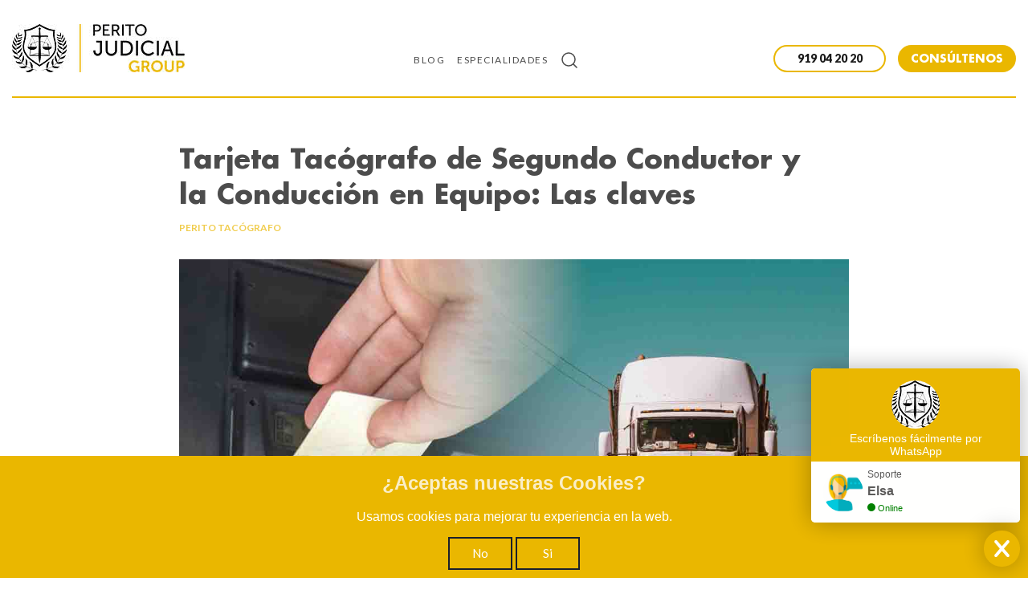

--- FILE ---
content_type: text/html; charset=utf-8
request_url: https://peritojudicial.com/tarjeta-tacografo-segundo-conductor/
body_size: 10613
content:
<!DOCTYPE html>
<html lang="es">
<head>

    <meta charset="utf-8" />
    <meta http-equiv="X-UA-Compatible" content="IE=edge" />

    <title>Tarjeta Tacógrafo de Segundo Conductor y la Conducción en Equipo</title>
    <meta name="HandheldFriendly" content="True" />
    <meta name="viewport" content="width=device-width, initial-scale=1.0" />

    <link rel="stylesheet" type="text/css" href="/assets/built/css/normalize.css?v=d9a2ca14e4" />
    <link rel="stylesheet" type="text/css" href="/assets/built/css/main.css?v=d9a2ca14e4" />

    <meta name="description" content="Descubre cómo se utiliza la Tarjeta de Tacógrafo del Segundo conductor y cómo evitar conflictos en cuanto a los tiempos de conducción permitidos." />
    <link rel="shortcut icon" href="/favicon.png" type="image/png" />
    <link rel="canonical" href="https://peritojudicial.com/tarjeta-tacografo-segundo-conductor/" />
    <meta name="referrer" content="no-referrer-when-downgrade" />
    <link rel="amphtml" href="https://peritojudicial.com/tarjeta-tacografo-segundo-conductor/amp/" />
    
    <meta property="og:site_name" content="Perito Judicial GROUP©" />
    <meta property="og:type" content="article" />
    <meta property="og:title" content="Tarjeta Tacógrafo de Segundo Conductor y la Conducción en Equipo" />
    <meta property="og:description" content="La Tarjeta de Tacógrafo del Segundo Conductor tienen que estar en el dispositivo para recoger los tiempos de conducción y descanso de los componentes del equipo." />
    <meta property="og:url" content="https://peritojudicial.com/tarjeta-tacografo-segundo-conductor/" />
    <meta property="og:image" content="https://peritojudicial.com/content/images/2021/05/tarjeta-tacografo-de-segundo-conductor.jpg" />
    <meta property="article:published_time" content="2021-05-31T05:47:18.000Z" />
    <meta property="article:modified_time" content="2024-08-27T08:09:50.000Z" />
    <meta property="article:tag" content="Perito Tacógrafo" />
    
    <meta property="article:publisher" content="https://www.facebook.com/PeritoJudicialGROUP/" />
    <meta name="twitter:card" content="summary_large_image" />
    <meta name="twitter:title" content="Tarjeta Tacógrafo de Segundo Conductor y la Conducción en Equipo" />
    <meta name="twitter:description" content="La Tarjeta de Tacógrafo del Segundo Conductor tienen que estar en el dispositivo para recoger los tiempos de conducción y descanso de los componentes del equipo." />
    <meta name="twitter:url" content="https://peritojudicial.com/tarjeta-tacografo-segundo-conductor/" />
    <meta name="twitter:image" content="https://peritojudicial.com/content/images/2021/05/tarjeta-tacografo-de-segundo-conductor.jpg" />
    <meta name="twitter:label1" content="Written by" />
    <meta name="twitter:data1" content="PJ GROUP" />
    <meta name="twitter:label2" content="Filed under" />
    <meta name="twitter:data2" content="Perito Tacógrafo" />
    <meta name="twitter:site" content="@PERITOJudicial_" />
    <meta property="og:image:width" content="1200" />
    <meta property="og:image:height" content="675" />
    
    <script type="application/ld+json">
{
    "@context": "https://schema.org",
    "@type": "Article",
    "publisher": {
        "@type": "Organization",
        "name": "Perito Judicial GROUP©",
        "logo": {
            "@type": "ImageObject",
            "url": "https://peritojudicial.com/content/images/2019/09/logo2019-1.jpg",
            "width": 215,
            "height": 60
        }
    },
    "author": {
        "@type": "Person",
        "name": "PJ GROUP",
        "url": "https://peritojudicial.com/404/",
        "sameAs": []
    },
    "headline": "Tarjeta Tacógrafo de Segundo Conductor y la Conducción en Equipo",
    "url": "https://peritojudicial.com/tarjeta-tacografo-segundo-conductor/",
    "datePublished": "2021-05-31T05:47:18.000Z",
    "dateModified": "2024-08-27T08:09:50.000Z",
    "image": {
        "@type": "ImageObject",
        "url": "https://peritojudicial.com/content/images/2021/05/tarjeta-tacografo-de-segundo-conductor.jpg",
        "width": 1200,
        "height": 675
    },
    "keywords": "Perito Tacógrafo",
    "description": "La Tarjeta de Tacógrafo del Segundo Conductor tienen que estar en el dispositivo para recoger los tiempos de conducción y descanso de los componentes del equipo.",
    "mainEntityOfPage": {
        "@type": "WebPage",
        "@id": "https://peritojudicial.com/"
    }
}
    </script>

    <script type="application/ld+json">{"@context" : "http://schema.org","@type" : "Organization","name": "Perito Judicial Group","url" : "https://peritojudicial.com","contactPoint" : [{"@type" : "ContactPoint","telephone" : "+34 919042020","contactType" : "customer service","areaServed" : "ES"}],"aggregateRating": {"@type": "AggregateRating","ratingValue":"4.94","bestRating": "5","ratingCount": "123"}}}</script>
    <meta name="generator" content="Ghost 2.31" />
    <link rel="alternate" type="application/rss+xml" title="Perito Judicial GROUP©" href="https://peritojudicial.com/rss/" />
    <script async src="https://www.googletagmanager.com/gtag/js?id=AW-980263941"></script>
<script> window.dataLayer = window.dataLayer || []; function gtag(){dataLayer.push(arguments);} gtag('js', new Date()); gtag('config', 'AW-980263941'); </script>
<meta name="google-site-verification" content="en6ejKMGHgioEjdogERdVqv5qM8Yz1UzMkSHnSdidxk" />

</head>
<body class="post-template tag-tacografo-digital-perito-reclamar">

    
<div class="site-header">
	<div class="wrapper-1000">
		<!-- Section Left -->
		<section class="left">
			<!-- Title/Logo -->
			<div class="title-logo">
					<div class="logo">
						<a href="https://peritojudicial.com">
							<img alt="Perito Judicial GROUP©" src="/content/images/2019/09/logo2019-1.jpg">
						</a>
					</div>
                                        <div class="logomovil">
                                                <a href="https://peritojudicial.com">
                                                        <span class="color-primario">PJ</span><span class="color-secundario">GROUP</span>
                                                </a>
                                        </div>
			</div>
		</section>

		<!-- Section Right -->
		<section class="right">
				<!-- Navigation -->
				<div class="navigation">
					<ul class="nav" role="menu">
    <li class="nav-blog" role="menuitem"><a href="https://peritojudicial.com/blog/">Blog</a>
    </li>
    <li class="nav-especialidades" role="menuitem"><a href="https://peritojudicial.com/especialidades-peritos/">Especialidades</a>
    </li>
</ul>

				</div>

			<!-- Search -->
			<div onclick="toggleSearch()" class="search">
				<svg xmlns="http://www.w3.org/2000/svg" width="24" height="24" viewBox="0 0 24 24" fill="none" stroke="currentColor" stroke-width="2" stroke-linecap="round" stroke-linejoin="round" class="feather feather-search"><circle cx="11" cy="11" r="8"></circle><line x1="21" y1="21" x2="16.65" y2="16.65"></line></svg>			</div>

<div class="botones-cabecera">
<button class="boton-llamar">
    <div><a href="tel:919042020"><i class="fa fa-phone" aria-hidden="true"></i><span>919 04 20 20</span></a></div>
</button>
<button class="boton-presupuesto">
    <div><a href="/presupuesto/">CONSÚLTENOS</a></div>
</button>
</div>

				<!-- Drawer -->
				<div class="drawer">
					<div class="drawer-handle" onclick="openDrawer()">
						<span class="first"></span>
						<span class="second"></span>
					</div>
				</div>
		</section>
	</div>
<div id="submenu-header">
<div class="submenu-especialidades">
<a href="https://peritojudicial.com/perito-accidentes/">Perito Accidentes</a><a href="https://peritojudicial.com/perito-agronomo/">Perito Agrónomo</a><a href="https://peritojudicial.com/perito-arquitecto/">Perito Arquitecto</a><a href="https://peritojudicial.com/perito-aviacion/">Perito Aviación</a><a href="https://peritojudicial.com/perito-caligrafo/">Perito Calígrafo</a><a href="https://peritojudicial.com/perito-de-coches/">Perito Coches</a><a href="https://peritojudicial.com/perito-criminalista/">Perito Criminalista</a><a href="https://peritojudicial.com/perito-economista/">Perito Economista</a><a href="https://peritojudicial.com/perito-industrial/">Perito Industrial</a><a href="https://peritojudicial.com/perito-informatico/">Perito Informatico</a><a href="https://peritojudicial.com/perito-ingeniero/">Perito Ingeniero</a><a href="https://peritojudicial.com/perito-ird/">Perito IRD</a><a href="https://peritojudicial.com/perito-judicial-inmobiliario/">Perito Judicial Inmobiliario</a><a href="https://peritojudicial.com/perito-judicial-tributario/">Perito Judicial Tributario</a><a href="https://peritojudicial.com/perito-medico/">Perito Médico</a><a href="https://peritojudicial.com/perito-mercantil/">Perito Mercantil</a><a href="https://peritojudicial.com/perito-naval/">Perito Naval</a><a href="https://peritojudicial.com/perito-odontologo/">Perito Odontólogo</a><a href="https://peritojudicial.com/perito-psicologo/">Perito Psicólogo</a><a href="https://peritojudicial.com/perito-psiquiatra/">Perito Psiquiatra</a><a href="https://peritojudicial.com/perito-quimico/">Perito Químico</a><a href="https://peritojudicial.com/perito-seguridad/">Perito Seguridad</a><a href="https://peritojudicial.com/perito-seguros/">Perito Seguros</a><a href="https://peritojudicial.com/peritaje-social/">Peritaje Social</a><a href="https://peritojudicial.com/perito-tasador/">Perito Tasador</a><a href="https://peritojudicial.com/perito-transporte/">Perito Transporte</a><a href="https://peritojudicial.com/perito-veterinario/">Perito Veterinario</a>
</div>
</div>
</div>

<div class="floating-header">
<div class="wrapper-1000">
	<!-- Section Left -->
	<section class="left">
		<!-- Title/Logo -->
		<div class="title-logo">
                        <div class="logomovil">
                                <a href="https://peritojudicial.com">
                                        <span class="color-primario">PJ</span><span class="color-secundario">GROUP</span>
                                </a>
                        </div>
		</div>
        </section>

	<!-- Section Right -->
		<section class="right">
				<!-- Navigation -->
				<div class="navigation">
					<ul class="nav" role="menu">
    <li class="nav-blog" role="menuitem"><a href="https://peritojudicial.com/blog/">Blog</a>
    </li>
    <li class="nav-especialidades" role="menuitem"><a href="https://peritojudicial.com/especialidades-peritos/">Especialidades</a>
    </li>
</ul>

				</div>

			<!-- Search -->
			<div onclick="toggleSearch()" class="search">
				<svg xmlns="http://www.w3.org/2000/svg" width="24" height="24" viewBox="0 0 24 24" fill="none" stroke="currentColor" stroke-width="2" stroke-linecap="round" stroke-linejoin="round" class="feather feather-search"><circle cx="11" cy="11" r="8"></circle><line x1="21" y1="21" x2="16.65" y2="16.65"></line></svg>			</div>

<div class="botones-cabecera">
<button class="boton-llamar">
    <div><a href="tel:919042020"><i class="fa fa-phone" aria-hidden="true"></i><span>919 04 20 20</span></a></div>
</button>
<button class="boton-presupuesto">
    <div><a href="/presupuesto/">CONSÚLTENOS</a></div>
</button>
</div>

				<!-- Drawer -->
				<div class="drawer">
					<div class="drawer-handle" onclick="openDrawer()">
						<span class="first"></span>
						<span class="second"></span>
					</div>
				</div>
		</section>
</div>
</div>

        
<div class="site-content">
    <div class="wrapper-1000 wrapper-main">
        <!-- Main -->
        <div class="main">
            <!-- Post Header Section -->
            <header class="post-header">
                <h1 class="post-title">Tarjeta Tacógrafo de Segundo Conductor y la Conducción en Equipo: Las claves</h1>
                <div class="post-meta">
                    <div class="tag">
                            <a href="/tacografo-digital-perito-reclamar/">Perito Tacógrafo</a>
                    </div>
                </div>

                    <div class="feature-image">
                        <img src="https://peritojudicial.com/content/images/2021/05/tarjeta-tacografo-de-segundo-conductor.jpg" alt="Tarjeta Tacógrafo de Segundo Conductor y la Conducción en Equipo: Las claves" title="Tarjeta Tacógrafo de Segundo Conductor y la Conducción en Equipo: Las claves">
                    </div>

                    <div class="excerpt"><i class="fas fa-quote-left fa-3x"></i> La Tarjeta de Tacógrafo del Segundo Conductor tienen que estar en el dispositivo para recoger los tiempos de conducción y descanso de los componentes del equipo.</div>

            </header>

            <!-- Post mid section -->
            <section class="post-content">
                <!-- Main post content -->
                <article>
                    <p>Algunas<strong> jornadas de conducción </strong>tienen previstas una ruta larga y pueden surgir inconvenientes en relación con los <strong>Tiempos de Conducción y Descanso</strong> de los trabajadores. </p><p>Ante estas situaciones es posible <strong>la Conducción en Equipo</strong> o de <strong>dos conductores</strong>. De esta manera estos tienen una mayor flexibilidad y pueden afrontar más tiempo al volante.</p><p>¿Necesitas más información sobre el <strong>Funcionamiento del Tacógrafo con dos Conductores</strong>? En <strong>PJ GROUP</strong> te explicaremos todo acerca de este dispositivo y las normativa vigente. </p><!--kg-card-begin: html--><div id="gowtech-toc"></div><!--kg-card-end: html--><!--kg-card-begin: hr--><hr><!--kg-card-end: hr--><h2 id="qu-es-la-tarjeta-tac-grafo-de-un-segundo-conductor">Qué es la Tarjeta Tacógrafo de un Segundo Conductor</h2><p>En las situaciones mencionadas anteriormente será necesaria la presencia de dos conductores. La Tarjeta de Tacógrafo es utilizada para controlar los tiempos de conducción y la forma de conducir de los trabajadores.</p><p>Pero, <strong>¿es necesario introducir una segunda tarjeta ante la conducción en equipo?</strong></p><p>La <strong><a href="https://peritojudicial.com/tacografo-digital-perito-reclamar/tarjeta-tacografo-digital-conductor/">Tarjeta del Tacógrafo</a> es identificativa de cada conductor</strong> y por ello, cuando un segundo empleado suba al transporte para ejercer sus funciones laborales tiene la obligación de<strong> insertar su tarjeta en el dispositivo.</strong> Esta sería la Tarjeta del Segundo Conductor. </p><p>Este dispone de una segunda ranura y tras introducirla deberá seguir el mismo procedimiento que el primer conductor. Tras marcar la opción de disponibilidad como actividad el tacógrafo reconocerá la presencia de dos conductores en el vehículo. </p><p>La finalidad principal de la conducción con dos conductores es aprovechar mejor el tiempo y <strong>realizar las jornadas de continuo</strong> sin hacer tantas paradas. A pesar de esto, deben cumplirse los <strong>tiempos de conducción y descanso </strong>establecidos por la normativa respecto a la conducción en equipo que explicaremos más adelante. </p><p>Ante cualquier problema con los periodos al volante o conflictos laborales resulta de gran relevancia contar con un <a href="https://peritojudicial.com/tacografo-digital-perito-reclamar/"><strong>Perito de Tacógrafo </strong></a>experto en el estudio de este tipo de situaciones. </p><h3 id="por-qu-no-expulsa-la-tarjeta-del-segundo-conductor-tac-grafo">Por qué no expulsa la Tarjeta del Segundo Conductor Tacógrafo</h3><p>Al tratarse de<strong> un dispositivo electrónico</strong>, pueden surgir problemas en cuanto al <strong>funcionamiento del Tacógrafo</strong> o la <strong>Introducción de las Tarjetas del Conductor. </strong></p><p>Entre las causas que pueden provocar errores en la expulsión de la tarjeta del tacógrafo podemos señalar las siguientes:</p><ol><li><strong>AVERÍA EN LOS TARJETEROS:</strong> las ranuras del primer y segundo conductor pueden estar dañadas e impedir que funcionen correctamente.</li><li><strong><strong><strong>DAÑOS EN LA TARJETA DEL CONDUCTOR</strong></strong></strong></li><li><strong><strong><strong>BANDEJA DE LA IMPRESORA ABIERTA:</strong></strong></strong> hasta que no esté cerrada no se procederá a la expulsión de la tarjeta</li></ol><p>En el supuesto en el que la tarjeta esté averiada o rota tendremos que <a href="https://peritojudicial.com/tacografo-digital-perito-reclamar/renovar-tarjeta-tacografo-digital/"><strong>Solicitar la Renovación. </strong></a> El conductor afectado contará con un plazo de 7 días naturales para solicitar la sustitución y devolver la tarjeta a la autoridad competente. </p><p>Para <strong>evitar futuras sanciones</strong>, debe saber que el plazo máximo para conducir sin la tarjeta es de 15. Este periodo puede ser superior si existe una justificación. No dude en <strong><a href="https://peritojudicial.com/presupuesto/">contactar con el equipo de PJ GROUP</a> </strong>si necesita información sobre el uso de la tarjeta del segundo conductor. </p><!--kg-card-begin: image--><figure class="kg-card kg-image-card"><img src="https://peritojudicial.com/content/images/2021/05/tarjeta-tacografo-segundo-conductor.jpg" class="kg-image"></figure><!--kg-card-end: image--><h2 id="en-qu-consiste-la-conducci-n-en-equipo">En qué consiste la Conducción en Equipo</h2><p>La legislación hace referencia a la Conducción en equipo y en el <strong>reglamento CE 561/2006 </strong>lo define como:</p><blockquote><em>``La situación en la que, durante <strong>cualquier período de conducción </strong>entre cualesquiera dos períodos consecutivos de descanso diario, o entre un período de descanso diario y un período de descanso semanal, haya al menos<strong> dos conductores en el vehículo que participen en la conducción.´´</strong></em><br></blockquote><p>Añade que en<strong> la primera hora de conducción en equipo,</strong> no será obligatoria la presencia del segundo conductor. A partir de ese periodo y todo el restante sí <strong>será obligatorio que los conductores estén presentes.</strong></p><p>Dejará de considerarse como Conducción en Equipo cuando, el que en ese momento ocupe el puesto del segundo conductor,<strong> abandone el transporte</strong>. De esta manera, para evitar posibles sanciones o incumplimiento de la normativa, resulta aconsejable terminar la jornada al mismo tiempo y en la misma ubicación. </p><h2 id="la-conducci-n-en-equipo-y-las-horas-permitidas-a-cada-conductor">La Conducción en Equipo y las Horas permitidas a cada Conductor </h2><p>Cada conductor tiene permitido como máximo estar al volante <strong>4 horas y media.</strong> Pasado este tiempo debe hacer <strong>una parada obligatoria</strong> de 45 minutos si quiere seguir conduciendo. </p><p>En este supuesto de conducción en equipo también puede realizarlo de esta manera o, como hay <strong>dos conductores en el vehículo</strong>, intercambiar sus puestos y las tarjetas de ranura y continuar con su trayecto. De esta forma el conductor principal <strong>descansará y no perderán tiempo. </strong></p><p>A pesar de esto, el <strong>máximo de conducción diaria</strong> para cada conductor es de 9 horas al igual que la conducción en solitario. Este tiempo puede ser ampliado a 10 horas de conducción dos veces por semana. </p><p>Normalmente, en la conducción en solitario el conductor tiene que hacer una parada de 9 horas consecutivas tras 24 horas de conducción. En nuestro supuesto este periodo se alarga hasta las<strong> 30 horas permitidas. </strong></p><p>De esta forma, el acompañamiento de un segundo conductor y una mayor flexibilidad horario permite a los conductores hacer<strong> trayectos más largos y a las empresas cumplir con sus objetivos de transporte. </strong></p><p>Los tiempos de conducción y descanso son uno de los temas que más conflictos genera en relación con el uso de este dispositivo y las tarjetas de conductor. El asesoramiento de un <strong><a href="https://peritojudicial.com/tacografo-digital-perito-reclamar/">Perito Tacógrafo</a></strong> es de gran ayuda para esclarecer los hechos y evaluar la conducta tanto de los conductores como de la empresa responsable. </p><p>Si tiene alguna duda sobre los Tiempos de Conducción y Descanso consulte nuestro post: <a href="https://peritojudicial.com/tacografo-digital-perito-reclamar/reclamar-tiempos-conduccion/"><strong>Reclamar tiempos de Conducción</strong></a><strong>.</strong></p><h2 id="c-mo-se-cambia-la-tarjeta-del-tac-grafo-en-una-conducci-n-en-equipo">Cómo se cambia la Tarjeta del Tacógrafo en una Conducción en Equipo </h2><p>La <strong>primera ranura</strong> del Tacógrafo Digital tiene que ser utilizada por<strong> el conductor principal. </strong>A pesar de esto en<strong> la segunda ranura</strong> también tiene que estar presente la tarjeta de tacógrafo del segundo conductor.</p><p>De esta manera, el dispositivo podrá recoger información sobre los tiempos de conducción del primer conductor y al mismo tiempo sobre los tiempos de descanso del acompañante. Esta información es de gran utilidad para plasmar d<strong>atos sobre el trayecto, la forma de conducir y el cumplimiento de las pautas establecidas por la empresa. </strong></p><p>Al realizarse el cambio de conductor también se deben cambiar las tarjetas de ranura. De esta forma se identificará lo que está haciendo cada trabajador en cada momento. </p><p><strong>El incumplimiento de los tiempos, no cambiar las tarjetas u ocultar información</strong> puede ser sancionado y por ello tienes la obligación de cumplir las normas para evitar futuros conflictos. De hecho, la <a href="https://www.boe.es/buscar/act.php?id=BOE-A-1990-24442"><strong>Ley de Ordenación de los Transportes Terrestre</strong></a><strong> </strong>señala que: </p><blockquote><em>``En los supuestos de <strong>conducción en equipo</strong>, utilizar la hoja de registro incorrecta o introducir la tarjeta de conductor en la ranura incorrecta es causa de<strong> sanción</strong>´´. </em><br></blockquote><h2 id="para-qu-sirve-el-informe-pericial-de-tac-grafo-en-conflictos-relacionados-con-la-conducci-n-en-equipo">Para qué sirve el Informe Pericial de Tacógrafo en conflictos relacionados con la Conducción en Equipo </h2><p>Ante estas situaciones de<strong> irregularidades con el Tacógrafo y la Conducción en Equipo </strong>resulta de gran utilidad contar un<strong> Perito en Tacógrafo</strong> experto en este tipo de situaciones. </p><p>Su trabajo quedará plasmado en el <strong><a href="https://peritojudicial.com/informe-pericial-que-es/">Informe Pericial</a></strong>, documento con validez legal que puede ser de gran utilidad tanto para las empresas como para los conductores. Antes de realizarlo, nuestros Peritos analizarán <strong>la viabilidad del caso</strong> y el aspecto conflictivo, sea los tiempos de conducción o descanso, errores en la recogida de datos o manipulaciones en el tacógrafo. </p><p>¿Necesitas asesoramiento sobre el funcionamiento del Tacógrafo en equipo?<strong> Contacta </strong>con nuestro equipo de profesionales y pondremos a tu disposición al experto que te ayude mediante el estudio de tu caso.</p><!--kg-card-begin: html--><div id="gowtech-votacion"></div> <!--kg-card-end: html-->
                </article>
            </section>

            <!-- Post footer -->
            <footer class="post-footer">
            </footer>
        </div>
    </div>

    <div class="wrapper-1000 wrapper-neighbouring-posts">
        <!-- neighbouring posts -->
        <div class="neighbouring-posts">
                <a href="/gestoria-tarjeta-tacografo/" class="prev-post">
                    <div class="featured-image" style="background-image: url(https://peritojudicial.com/content/images/2021/03/gestoria-tarjeta-tacografo.jpg)"></div>
                    <div class="meta">
                        <div class="title">Gestoría Tarjeta del Tacógrafo: La centralización todos los trámites</div>
                        <div class="excerpt">Descubre la utilidad de la Gestoría de Tarjeta de Tacógrafo, para evitar reclamaciones, cumplir la legislación y soslayar multas.</div>
                        <span class="svg left">
                            <svg xmlns="http://www.w3.org/2000/svg" width="24" height="24" viewBox="0 0 24 24" fill="none" stroke="currentColor" stroke-width="2" stroke-linecap="round" stroke-linejoin="round" class="feather feather-arrow-left"><line x1="19" y1="12" x2="5" y2="12"></line><polyline points="12 19 5 12 12 5"></polyline></svg>                        </span>
                    </div>
                </a>

                <a href="/funcionamiento-tacografo-digital/" class="next-post">
                    <div class="featured-image" style="background-image: url(https://peritojudicial.com/content/images/2021/05/Funcionamiento-tacografo-digital.jpg)"></div>
                    <div class="meta">
                        <div class="title">7 claves sobre Tacógrafo y su Funcionamiento</div>
                        <div class="excerpt">Utilizar correctamente el Tacógrafo es clave para evitar posibles sanciones o infracciones graves que afecten tanto a los conductores como a las empresas.</div>
                        <span class="svg right">
                            <svg xmlns="http://www.w3.org/2000/svg" width="24" height="24" viewBox="0 0 24 24" fill="none" stroke="currentColor" stroke-width="2" stroke-linecap="round" stroke-linejoin="round" class="feather feather-arrow-right"><line x1="5" y1="12" x2="19" y2="12"></line><polyline points="12 5 19 12 12 19"></polyline></svg>                        </span>
                    </div>
                </a>
        </div>
    </div>

</div>

<!--<script defer src="https://cdn.commento.io/js/commento.js"></script>
<div id="commento"></div>-->


<div class="site-footer">
    <div id="submenu-footer">

        <div class="submenu-especialidades">
            <h3>ESPECIALIDADES PERICIALES</h3>
            <a href="https://peritojudicial.com/perito-accidentes/">Perito Accidentes</a><a
                href="https://peritojudicial.com/perito-agronomo/">Perito Agrónomo</a><a
                href="https://peritojudicial.com/perito-arquitecto/">Perito Arquitecto</a><a
                href="https://peritojudicial.com/perito-aviacion/">Perito Aviación</a><a
                href="https://peritojudicial.com/perito-caligrafo/">Perito Calígrafo</a><a
                href="https://peritojudicial.com/perito-de-coches/">Perito Coches</a><a
                href="https://peritojudicial.com/perito-criminalista/">Perito Criminalista</a><a
                href="https://peritojudicial.com/perito-economista/">Perito Economista</a><a
                href="https://peritojudicial.com/perito-industrial/">Perito Industrial</a><a
                href="https://peritojudicial.com/perito-informatico/">Perito Informatico</a><a
                href="https://peritojudicial.com/perito-ingeniero/">Perito Ingeniero</a><a
                href="https://peritojudicial.com/perito-ird/">Perito IRD</a><a
                href="https://peritojudicial.com/perito-judicial-inmobiliario/">Perito Judicial Inmobiliario</a><a
                href="https://peritojudicial.com/perito-judicial-tributario/">Perito Judicial Tributario</a><a
                href="https://peritojudicial.com/perito-medico/">Perito Médico</a><a
                href="https://peritojudicial.com/perito-mercantil/">Perito Mercantil</a><a
                href="https://peritojudicial.com/perito-naval/">Perito Naval</a><a
                href="https://peritojudicial.com/perito-odontologo/">Perito Odontólogo</a><a
                href="https://peritojudicial.com/perito-psicologo/">Perito Psicólogo</a><a
                href="https://peritojudicial.com/perito-psiquiatra/">Perito Psiquiatra</a><a
                href="https://peritojudicial.com/perito-quimico/">Perito Químico</a><a
                href="https://peritojudicial.com/perito-seguridad/">Perito Seguridad</a><a
                href="https://peritojudicial.com/perito-seguros/">Perito Seguros</a><a
                href="https://peritojudicial.com/peritaje-social/">Peritaje Social</a><a
                href="https://peritojudicial.com/perito-tasador/">Perito Tasador</a><a
                href="https://peritojudicial.com/perito-transporte/">Perito Transporte</a><a
                href="https://peritojudicial.com/perito-veterinario/">Perito Veterinario</a>
        </div>
    </div>
    <div class="wrapper-1000">

        <!-- Footer top section -->
        <div class="footer-top">
            <div class="footer-links">
                <div class="column col1">
                    <div class="header-col">Horario</div>
                    <div class="row">
                        <div class="resaltado">Lunes:</div><span>09:00-14:00 y 16.00-20.00</span>
                    </div>
                    <div class="row">
                        <div class="resaltado">Martes:</div><span>09:00-14:00 y 16.00-20.00</span>
                    </div>
                    <div class="row">
                        <div class="resaltado">Miércoles:</div><span>09:00-14:00 y 16.00-20.00</span>
                    </div>
                    <div class="row">
                        <div class="resaltado">Jueves:</div><span>09:00-14:00 y 16.00-20.00</span>
                    </div>
                    <div class="row">
                        <div class="resaltado">Viernes:</div><span>09:00-14:00</span>
                    </div>
                    <p></p>
                    <div class="row">
                        <div class="resaltado">Sábado:</div><span>Cerrado</span>
                    </div>
                    <div class="row">
                        <div class="resaltado">Domingo:</div><span>Cerrado</span>
                    </div>
                </div>
                <div class="column col2">
                    <div class="header-col">Trabajamos en toda España</div>
                    <span class="row"><i class="fa fa-map-marker"></i> Calle los Almendros, 1 30110</br>Churra
                        Murcia</span>
                    <span class="row"><i class="fa fa-phone"></i> <a href="tel:919042020">919 04 20 20</a></span>
                    <span class="row"><i class="fa fa-envelope"></i> <a
                            href="mailto:info@peritojudicial.com">info@peritojudicial.com</a></span>
                    <span class="row"><i class="fa fab fa-whatsapp"></i> <a
                            href="https://wa.me/34689852959" target="_blank">WhatsApp: 689 85 29 59</a></span>
                </div>
                <div class="column col3">
                    <div class="header-col">Carrera en PJ Group</div>
                    <div class="row">
                        <a title="Equipo de expertos que forman PJ GROUP" href="/nuestro-equipo/">Nuestro Equipo</a>
                    </div>
                    <div class="row">
                        <a title="En Perito Judicial GROUP le ofrecemos los servicios más adecuados para la resolución de conflictos"
                            href="/servicios/">Servicios</a>
                    </div>
                    <div class="row">
                        <a title="Requisitos y ventajas de nuestros colaboradores"
                            href="/pertenecer-perito-judicial-group/">Trabaje con Nosotros</a>
                    </div>
                    <div class="row">
                        <img alt="Subvencion perito Judical Group" src="/assets/img/Subvencion_perito_judicial_group.jpg" style="height: 135px;width: 300px;"></img>
                    </div>

                </div>
                <div class="column col4">
                    <div class="row">
                        <img alt="Mejor startup 2021 Perito Judicial GROUP" src="/assets/img/premio-bankia.png" ></img>
                    </div>
                    <div class="row">
                        <img alt="Perito Judicial GROUP finalista 2021 premios Caixa"
                            src="/assets/img/premio-caixa.png"></img>
                    </div>
                    <div class="row">
                        <img alt="Empresa innovadora de base tecnológica" src="/assets/img/eibt.png"></img>
                    </div>
                </div>
            </div>
            <div class="footer-links center">
                <p class="text-center">Expediente: 2023.07.LPCE.000123</p>
            </div>
        </div>



        <!-- Footer bottom section -->
        <div class="footer-bottom">
            <div class="wrapper-1000">
                <div class="footer-left">
                    <!-- Copyright -->
                    <div class="copyright">
                        &copy; 2026 Perito Judicial GROUP©
                    </div>
                </div>

                <div class="footer-right">
                    <div class="social-icons">
                        <a href="/aviso-legal/">Aviso legal</a><span>|</span>
                        <a href="/especialidades-peritos/">Especialidades</a><span>|</span>
                        <a href="/contacto/">Contacto</a>
                    </div>
                </div>
            </div>
        </div>
    </div>
</div>
<style>
    .text-center{
        text-align: center;
    }
    .center{
        display: flex;
        justify-content: center;
    }
</style>

    
    <!-- Slide in drawer menu -->
    <div class="drawer-menu" class="pull-left">
        <ul class="nav" role="menu">
    <li class="nav-blog" role="menuitem"><a href="https://peritojudicial.com/blog/">Blog</a>
    </li>
    <li class="nav-especialidades" role="menuitem"><a href="https://peritojudicial.com/especialidades-peritos/">Especialidades</a>
    </li>
</ul>

    </div>

    <!-- Search view -->
    <div class="search-view">
        <button onclick="toggleSearch()" class="close-button">
            <svg xmlns="http://www.w3.org/2000/svg" width="24" height="24" viewBox="0 0 24 24" fill="none" stroke="currentColor" stroke-width="1" stroke-linecap="round" stroke-linejoin="round" class="feather feather-x"><line x1="18" y1="6" x2="6" y2="18"></line><line x1="6" y1="6" x2="18" y2="18"></line></svg>        </button>
        <div class="wrapper">
            <div class="search-input">
                <form>
                    <input type="text" id="search-field" placeholder="Search" name="" autofocus>
                    <button type="submit" value="search">
                        <svg xmlns="http://www.w3.org/2000/svg" width="24" height="24" viewBox="0 0 24 24" fill="none" stroke="currentColor" stroke-width="2" stroke-linecap="round" stroke-linejoin="round" class="feather feather-arrow-right"><line x1="5" y1="12" x2="19" y2="12"></line><polyline points="12 5 19 12 12 19"></polyline></svg>                    </button>
                </form>
            </div>
            <section id="search-results"></section>
        </div>
    </div>

    <link href="https://fonts.googleapis.com/css?family=Lato:400,400i,700,700i,900" rel="stylesheet">
    <link href="https://fonts.googleapis.com/css?family=Playfair+Display:400" rel="stylesheet">
    <link href="https://fonts.googleapis.com/css?family=Libre+Baskerville:400i" rel="stylesheet">
    <link rel="stylesheet" type="text/css" href="/assets/built/fonts/futura-lt/style.css?v=d9a2ca14e4"/>
    <script src="https://kit.fontawesome.com/e5be031807.js"></script>

    <!-- JQuery -->
    <script
        src="https://code.jquery.com/jquery-3.2.1.min.js"
        integrity="sha256-hwg4gsxgFZhOsEEamdOYGBf13FyQuiTwlAQgxVSNgt4="
        crossorigin="anonymous">
    </script>
    
    <script type="text/javascript" src="/assets/ghostHunter/dist/jquery.ghosthunter.js?v=d9a2ca14e4"></script>
    
    <script src="/assets/built/js/main.js?v=d9a2ca14e4"></script>
    <script type="text/javascript" src="/gowtech-votacion/votar.js"></script>
    <script type="text/javascript" src="/gowtech-toc/toc.js"></script>

    <script>
        window.onload=function() {

            var especialidades = '<a href="https://peritojudicial.com/especialidades-peritos/">Especialidades</a><div class="submenu-movil-especialidades"><a href="https://peritojudicial.com/perito-accidentes/">Perito Accidentes</a><a href="https://peritojudicial.com/perito-agronomo/">Perito Agrónomo</a><a href="https://peritojudicial.com/perito-arquitecto/">Perito Arquitecto</a><a href="https://peritojudicial.com/perito-aviacion/">Perito Aviación</a><a href="https://peritojudicial.com/perito-caligrafo/">Perito Calígrafo</a><a href="https://peritojudicial.com/perito-de-coches/">Perito Coches</a><a href="https://peritojudicial.com/perito-criminalista/">Perito Criminalista</a><a href="https://peritojudicial.com/perito-economista/">Perito Economista</a><a href="https://peritojudicial.com/perito-industrial/">Perito Industrial</a><a href="https://peritojudicial.com/perito-informatico/">Perito Informatico</a><a href="https://peritojudicial.com/perito-ingeniero/">Perito Ingeniero</a><a href="https://peritojudicial.com/perito-ird/">Perito IRD</a><a href="https://peritojudicial.com/perito-judicial-inmobiliario/">Perito Judicial Inmobiliario</a><a href="https://peritojudicial.com/perito-judicial-tributario/">Perito Judicial Tributario</a><a href="https://peritojudicial.com/perito-medico/">Perito Médico</a><a href="https://peritojudicial.com/perito-mercantil/">Perito Mercantil</a><a href="https://peritojudicial.com/perito-naval/">Perito Naval</a><a href="https://peritojudicial.com/perito-odontologo/">Perito Odontólogo</a><a href="https://peritojudicial.com/perito-psicologo/">Perito Psicólogo</a><a href="https://peritojudicial.com/perito-psiquiatra/">Perito Psiquiatra</a><a href="https://peritojudicial.com/perito-quimico/">Perito Químico</a><a href="https://peritojudicial.com/perito-seguridad/">Perito Seguridad</a><a href="https://peritojudicial.com/perito-seguros/">Perito Seguros</a><a href="https://peritojudicial.com/peritaje-social/">Peritaje Social</a><a href="https://peritojudicial.com/perito-tasador/">Perito Tasador</a><a href="https://peritojudicial.com/perito-transporte/">Perito Transporte</a><a href="https://peritojudicial.com/perito-veterinario/">Perito Veterinario</a></div>';
            var enlace_formacion = '<a href="https://academiadeperitos.com/" target="_blank">Formación</a>'; 

            var drawer = document.getElementsByClassName("drawer-menu")[0];
console.log('drawer',drawer);

            if (drawer) {
	        var menu_especialidades = drawer.getElementsByClassName("nav-especialidades");
	        if (menu_especialidades) {            
                    menu_especialidades[0].innerHTML=especialidades;
		}
	    }

            var menu_formacion = document.getElementsByClassName("nav-formacion");
            if (menu_formacion){
                menu_formacion[0].innerHTML=enlace_formacion;
                menu_formacion[1].innerHTML=enlace_formacion;
                menu_formacion[2].innerHTML=enlace_formacion;
	    }

        }
        document.getElementsByClassName("nav-especialidades")[0].onmouseover = function() {
            document.getElementById("submenu-header").classList.add("active");
        };
        document.getElementsByClassName("nav-especialidades")[1].onmouseover = function() {
            document.getElementById("submenu-header").classList.add("active");
        };

        document.getElementById("submenu-header").onmouseleave = function() {
            document.getElementById("submenu-header").classList.remove("active");
        };

        document.onscroll = function() {
            var doc = (document.documentElement || document.body.parentNode || document.body);
            doc.scrollTop<50 ? document.getElementById("submenu-header").classList.remove("floating") : document.getElementById("submenu-header").classList.add("floating");
        };

        var ghosthunter_key = '71da349d098a3148b498117b05'; // ADD YOUR CONTENT API KEY
        $("#search-field").ghostHunter({
          results: "#search-results"
        });
    </script>

    
<script type="text/javascript" src="/assets/built/js/jquery.fitvids.js?v=d9a2ca14e4"></script>
<script>
    $(document).ready(function(){

        // Start fitVids
        var $postContent = $(".post-content article");
        $postContent.fitVids();
        // End fitVids

        var images = document.querySelectorAll('.kg-gallery-image img');
        images.forEach(function (image) {
            var container = image.closest('.kg-gallery-image');
            var width = image.attributes.width.value;
            var height = image.attributes.height.value;
            var ratio = width / height;
            container.style.flex = ratio + ' 1 0%';
        });

        var tiny_post_cards = document.querySelectorAll('.post-card.tiny .excerpt');
        for(let i=0; i<tiny_post_cards.length; i++){
            let excerpt = tiny_post_cards[i];
            excerpt.style.webkitBoxOrient = "vertical";
        }
    });
</script>


    <script defer data-key="f19d0708-096d-44a8-a727-71bde066b0bb" src="https://widget.tochat.be/bundle.js"></script>
<style>
 .cookies {
     position: fixed;
     bottom: 0;
     left: 0;
     right: 0;
     background-color: #eab700;
     color: white;
     font-family: arial;
     text-align: center;
     padding-bottom:10px;
 }

 .cookies__boton {
     background: initial;
     border: 2px solid #1a202b;
     padding: 10px;
     font-size: 15px;
     color: white;
     width: 5rem;
     text-align: center;
 }
.cookies__boton:hover {
     background: initial;
     background-color: white;
     border: 2px solid #1a202b;
     padding: 10px;
     font-size: 15px;
     color: #1565c0;
     width: 5rem;
     text-align: center;
 }
.cookies h2 {color:white;}   
</style>

<section class="cookies">
    <h2 class="cookies__titulo">¿Aceptas nuestras Cookies?</h2> 
    <p class="cookies__texto">Usamos cookies para mejorar tu experiencia en la web.</p>
    <div class="cookies__botones">
        <button class="cookies__boton cookies__boton--no">No</button>
        <button class="cookies__boton cookies__boton--si">Si</button>
    </div>
</section>
<!-- No borrar, aquí se generarán todas las etiquetas <script> si acepta el usuario -->
<div id="scriptsAnaliticos"></div>
<script defer>
let cookies = () => {
    //======================================================================
    // COOKIES
    //======================================================================

    //-----------------------------------------------------
    // Configuración
    //-----------------------------------------------------
    const urlsScriptsCookies = ['https://www.googletagmanager.com/gtag/js?id=UA-74692748-1'];
    function contenidoScriptsCookies () {
         window.dataLayer = window.dataLayer || [];
    	function gtag(){dataLayer.push(arguments);}
        gtag('js', new Date());
    	gtag('config', 'UA-74692748-1');
    	// Fin Google Tag Manager
    }


    //-----------------------------------------------------
    // Variables
    //-----------------------------------------------------
    const seccionCookie = document.querySelector('section.cookies');
    const cookieSi = document.querySelector('.cookies__boton--si');
    const cookieNo = document.querySelector('.cookies__boton--no');
    const scriptsAnaliticos = document.querySelector('#scriptsAnaliticos');

    //-----------------------------------------------------
    // Funciones
    //-----------------------------------------------------

    /**
      * Método que oculta la sección de Cookie para siempre
      */
    function ocultarCookie() {
        // Borra la sección de cookies en el HTML
        seccionCookie.remove();
    }

    /**
      * Método que marca las cookies como aceptadas
      */
    function aceptarCookies() {
        // Oculta el HTML de cookies
        ocultarCookie();
        // Guarda que ha aceptado
        localStorage.setItem('cookie', true);
        // Tu codigo a ejecutar si aceptan las cookies
        ejecutarSiAcepta();
    }

    /**
      * Método que marca las cookies como denegadas
      */
    function denegarCookies() {
        // Oculta el HTML de cookies
        ocultarCookie();
        // Guarda que ha aceptado
        localStorage.setItem('cookie', false);
    }

    /**
      * Método que ejecuta tu código si aceptan las cookies
      */
    function ejecutarSiAcepta() {
        // Crea los <script>
        urlsScriptsCookies.forEach((url) => {
            const nuevoScript = document.createElement('script');
            nuevoScript.setAttribute('src', url);
            scriptsAnaliticos.appendChild(nuevoScript);
        });
        // Lanza los códigos
        contenidoScriptsCookies();
    }

    /**
      * Método que inicia la lógica
      */
    function iniciar() {
        // Comprueba si en el pasado el usuario ha marcado una opción
        if (localStorage.getItem('cookie') !== null) {
            if(localStorage.getItem('cookie') === 'true') {
                // Aceptó
                aceptarCookies();
            } else {
                // No aceptó
                denegarCookies();
            }
        }
    }

    //-----------------------------------------------------
    // Eventos
    //-----------------------------------------------------
    cookieSi.addEventListener('click',aceptarCookies, false);
    cookieNo.addEventListener('click',denegarCookies, false);

    return {
        iniciar: iniciar
    }
}

// Activa el código. Comenta si quieres desactivarlo.
cookies().iniciar();

</script>

</body>
</html>


--- FILE ---
content_type: application/javascript
request_url: https://peritojudicial.com/gowtech-toc/toc.js
body_size: 1214
content:
function generarTOC(){console.log("en generar toc");var e=document.getElementById("gowtech-toc");if(e){console.log("dentroi de toc");var t=document.getElementsByTagName("article")[0].getElementsByTagName("*");console.log("titulos localiados",t.length);for(var o="",l=0,n=0,a=0,i=0,c=0;c<t.length;c++)if(t[c].tagName){var r=t[c].tagName.toLowerCase();if(console.log("todos[i]"),console.log(t[c]),2==r.length&&"h"==r[0]){var s=parseInt(r[1]);if(!isNaN(s)&&s>=2&&s<=3){i++,t[c].setAttribute("id","_toc"+i),t[c].setAttribute("id",escape($("#_toc"+i).text()));var g=t[c].innerHTML;if(console.log("titulo",g),console.log("titulo letra 0",g[0]),"Â¿"!=g[0]){isNaN(g[0])||(console.log("primer char es un nÃºmero"),isNaN(g[1])?g=g.substring(3):(console.log("2Âº char es nÃºm"),g=g.substring(4))),console.log("titulo final",g);var m=s-2;2==s?(n++,a=0,o+='<li style="text-indent:'+m+'em"><a href="#'+t[c].id+'">'+n+". "+g+"</a></li>"):(a++,o+='<li style="text-indent:'+m+'em"><a href="#'+t[c].id+'">'+n+"."+a+". "+g+"</a></li>"),l++}}}}l>0&&(o="<p><b>TABLA DE CONTENIDOS</b></p><ul>"+o+"</ul>",e.innerHTML=o)}}$(document).ready(function(){console.log("Comienza la parte de TOC"),toc_html=document.getElementById("gowtech-toc"),toc_html&&(console.log("Etiqeuta toc localizada"),toc_html.innerHTML="<p>Etiqueta toc localizada</p>",generarTOC())});


--- FILE ---
content_type: application/javascript; charset=UTF-8
request_url: https://peritojudicial.com/assets/built/js/main.js?v=d9a2ca14e4
body_size: 425
content:
"use strict";var isSearchActive=!1;function toggleSearch(){isSearchActive?$(".search-view").fadeOut():$(".search-view").fadeIn(),isSearchActive=!isSearchActive}function openDrawer(){$(".drawer-handle").toggleClass("open"),$(".drawer-menu").toggleClass("open")}function loadMorePosts(){var o=document.querySelector(".load-more-posts button"),l=document.querySelector(".lds-ripple"),s=document.querySelector(".load-more-posts .message"),t=document.querySelector("link[rel=next]");if(!t)return o.style.display="none",void(s.style.display="block");var n=document.querySelectorAll(".post-feed")[0];if(n){o.disabled=!0,o.style.display="none",l.style.display="block";var e=new window.XMLHttpRequest;e.responseType="document",e.addEventListener("load",function(){this.response.querySelectorAll(".post-card.small").forEach(function(e){n.appendChild(e)});var e=this.response.querySelector("link[rel=next]");l.style.display=(o.style.display=e?(t.href=e.href,o.disabled=!1,"block"):(console.log("Reached end"),s.style.display="block","none"),"none")}),e.open("GET",t.href),e.send(null)}}$(window).on("scroll",function(){50<$(window).scrollTop()?$(".floating-header").addClass("active"):$(".floating-header").removeClass("active")});